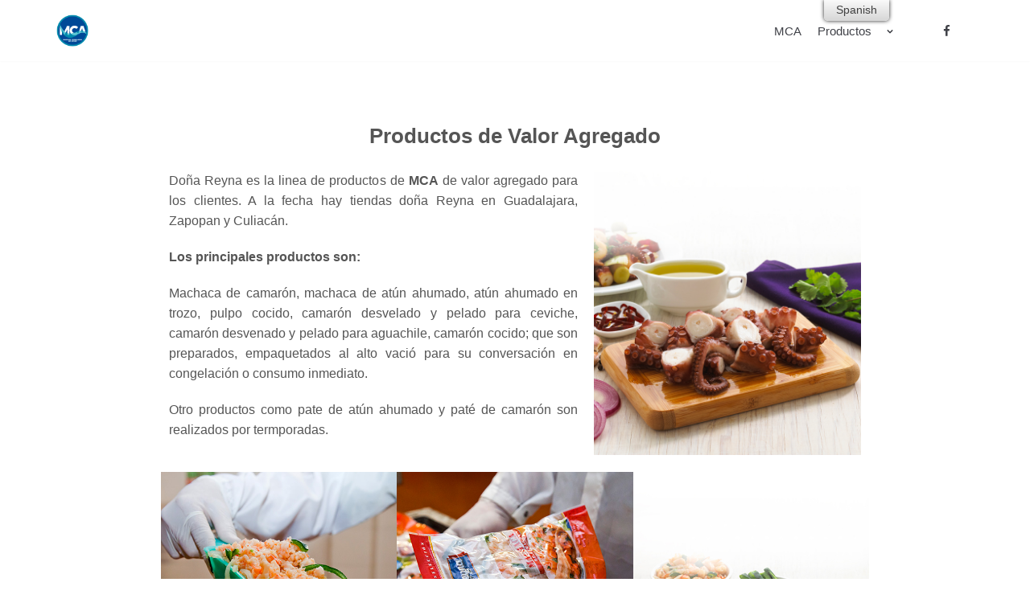

--- FILE ---
content_type: text/html; charset=UTF-8
request_url: https://mariscoscongelados.com/valoragregado/
body_size: 10946
content:
<!DOCTYPE html>
<html lang="es">

<head>
	<meta charset="UTF-8">
	<meta name="viewport" content="width=device-width, initial-scale=1, minimum-scale=1">
	<link rel="profile" href="https://gmpg.org/xfn/11">
		<meta name='robots' content='index, follow, max-image-preview:large, max-snippet:-1, max-video-preview:-1' />
	<style>img:is([sizes="auto" i], [sizes^="auto," i]) { contain-intrinsic-size: 3000px 1500px }</style>
	
	<!-- This site is optimized with the Yoast SEO plugin v19.11 - https://yoast.com/wordpress/plugins/seo/ -->
	<title>Valor Agregado - Mariscos Congelados Los Arcos</title>
	<meta name="description" content="La mejor selección de marisco y recetas Sinaloenses." />
	<link rel="canonical" href="https://mariscoscongelados.com/valoragregado/" />
	<meta property="og:locale" content="es_MX" />
	<meta property="og:type" content="article" />
	<meta property="og:title" content="Valor Agregado - Mariscos Congelados Los Arcos" />
	<meta property="og:description" content="La mejor selección de marisco y recetas Sinaloenses." />
	<meta property="og:url" content="https://mariscoscongelados.com/valoragregado/" />
	<meta property="og:site_name" content="Mariscos Congelados Los Arcos" />
	<meta property="article:modified_time" content="2019-08-01T18:38:34+00:00" />
	<meta property="og:image" content="https://mariscoscongelados.com/wp-content/uploads/2019/07/fs.jpg" />
	<meta name="twitter:card" content="summary_large_image" />
	<meta name="twitter:label1" content="Tiempo de lectura" />
	<meta name="twitter:data1" content="1 minuto" />
	<script type="application/ld+json" class="yoast-schema-graph">{"@context":"https://schema.org","@graph":[{"@type":"WebPage","@id":"https://mariscoscongelados.com/valoragregado/","url":"https://mariscoscongelados.com/valoragregado/","name":"Valor Agregado - Mariscos Congelados Los Arcos","isPartOf":{"@id":"https://mariscoscongelados.com/#website"},"primaryImageOfPage":{"@id":"https://mariscoscongelados.com/valoragregado/#primaryimage"},"image":{"@id":"https://mariscoscongelados.com/valoragregado/#primaryimage"},"thumbnailUrl":"https://mariscoscongelados.com/wp-content/uploads/2019/07/fs.jpg","datePublished":"2019-07-22T18:23:25+00:00","dateModified":"2019-08-01T18:38:34+00:00","description":"La mejor selección de marisco y recetas Sinaloenses.","breadcrumb":{"@id":"https://mariscoscongelados.com/valoragregado/#breadcrumb"},"inLanguage":"es","potentialAction":[{"@type":"ReadAction","target":["https://mariscoscongelados.com/valoragregado/"]}]},{"@type":"ImageObject","inLanguage":"es","@id":"https://mariscoscongelados.com/valoragregado/#primaryimage","url":"https://mariscoscongelados.com/wp-content/uploads/2019/07/fs.jpg","contentUrl":"https://mariscoscongelados.com/wp-content/uploads/2019/07/fs.jpg","width":678,"height":722},{"@type":"BreadcrumbList","@id":"https://mariscoscongelados.com/valoragregado/#breadcrumb","itemListElement":[{"@type":"ListItem","position":1,"name":"Inicio","item":"https://mariscoscongelados.com/"},{"@type":"ListItem","position":2,"name":"Valor Agregado"}]},{"@type":"WebSite","@id":"https://mariscoscongelados.com/#website","url":"https://mariscoscongelados.com/","name":"Mariscos Congelados Los Arcos","description":"Mariscos Congelados Los Arcos S.A. de C.V.","publisher":{"@id":"https://mariscoscongelados.com/#organization"},"potentialAction":[{"@type":"SearchAction","target":{"@type":"EntryPoint","urlTemplate":"https://mariscoscongelados.com/?s={search_term_string}"},"query-input":"required name=search_term_string"}],"inLanguage":"es"},{"@type":"Organization","@id":"https://mariscoscongelados.com/#organization","name":"Mariscos Congelados Los Arcos","url":"https://mariscoscongelados.com/","logo":{"@type":"ImageObject","inLanguage":"es","@id":"https://mariscoscongelados.com/#/schema/logo/image/","url":"https://mariscoscongelados.com/wp-content/uploads/2019/07/MCA.png","contentUrl":"https://mariscoscongelados.com/wp-content/uploads/2019/07/MCA.png","width":512,"height":512,"caption":"Mariscos Congelados Los Arcos "},"image":{"@id":"https://mariscoscongelados.com/#/schema/logo/image/"}}]}</script>
	<!-- / Yoast SEO plugin. -->


<link rel="alternate" type="application/rss+xml" title="Mariscos Congelados Los Arcos  &raquo; Feed" href="https://mariscoscongelados.com/feed/" />
<link rel="alternate" type="application/rss+xml" title="Mariscos Congelados Los Arcos  &raquo; RSS de los comentarios" href="https://mariscoscongelados.com/comments/feed/" />
		<!-- This site uses the Google Analytics by ExactMetrics plugin v7.10.1 - Using Analytics tracking - https://www.exactmetrics.com/ -->
		<!-- Nota: ExactMetrics no está actualmente configurado en este sitio. El dueño del sitio necesita identificarse usando su cuenta de Google Analytics en el panel de ajustes de ExactMetrics. -->
					<!-- No UA code set -->
				<!-- / Google Analytics by ExactMetrics -->
		<script type="text/javascript">
/* <![CDATA[ */
window._wpemojiSettings = {"baseUrl":"https:\/\/s.w.org\/images\/core\/emoji\/15.0.3\/72x72\/","ext":".png","svgUrl":"https:\/\/s.w.org\/images\/core\/emoji\/15.0.3\/svg\/","svgExt":".svg","source":{"concatemoji":"https:\/\/mariscoscongelados.com\/wp-includes\/js\/wp-emoji-release.min.js?ver=6.7.4"}};
/*! This file is auto-generated */
!function(i,n){var o,s,e;function c(e){try{var t={supportTests:e,timestamp:(new Date).valueOf()};sessionStorage.setItem(o,JSON.stringify(t))}catch(e){}}function p(e,t,n){e.clearRect(0,0,e.canvas.width,e.canvas.height),e.fillText(t,0,0);var t=new Uint32Array(e.getImageData(0,0,e.canvas.width,e.canvas.height).data),r=(e.clearRect(0,0,e.canvas.width,e.canvas.height),e.fillText(n,0,0),new Uint32Array(e.getImageData(0,0,e.canvas.width,e.canvas.height).data));return t.every(function(e,t){return e===r[t]})}function u(e,t,n){switch(t){case"flag":return n(e,"\ud83c\udff3\ufe0f\u200d\u26a7\ufe0f","\ud83c\udff3\ufe0f\u200b\u26a7\ufe0f")?!1:!n(e,"\ud83c\uddfa\ud83c\uddf3","\ud83c\uddfa\u200b\ud83c\uddf3")&&!n(e,"\ud83c\udff4\udb40\udc67\udb40\udc62\udb40\udc65\udb40\udc6e\udb40\udc67\udb40\udc7f","\ud83c\udff4\u200b\udb40\udc67\u200b\udb40\udc62\u200b\udb40\udc65\u200b\udb40\udc6e\u200b\udb40\udc67\u200b\udb40\udc7f");case"emoji":return!n(e,"\ud83d\udc26\u200d\u2b1b","\ud83d\udc26\u200b\u2b1b")}return!1}function f(e,t,n){var r="undefined"!=typeof WorkerGlobalScope&&self instanceof WorkerGlobalScope?new OffscreenCanvas(300,150):i.createElement("canvas"),a=r.getContext("2d",{willReadFrequently:!0}),o=(a.textBaseline="top",a.font="600 32px Arial",{});return e.forEach(function(e){o[e]=t(a,e,n)}),o}function t(e){var t=i.createElement("script");t.src=e,t.defer=!0,i.head.appendChild(t)}"undefined"!=typeof Promise&&(o="wpEmojiSettingsSupports",s=["flag","emoji"],n.supports={everything:!0,everythingExceptFlag:!0},e=new Promise(function(e){i.addEventListener("DOMContentLoaded",e,{once:!0})}),new Promise(function(t){var n=function(){try{var e=JSON.parse(sessionStorage.getItem(o));if("object"==typeof e&&"number"==typeof e.timestamp&&(new Date).valueOf()<e.timestamp+604800&&"object"==typeof e.supportTests)return e.supportTests}catch(e){}return null}();if(!n){if("undefined"!=typeof Worker&&"undefined"!=typeof OffscreenCanvas&&"undefined"!=typeof URL&&URL.createObjectURL&&"undefined"!=typeof Blob)try{var e="postMessage("+f.toString()+"("+[JSON.stringify(s),u.toString(),p.toString()].join(",")+"));",r=new Blob([e],{type:"text/javascript"}),a=new Worker(URL.createObjectURL(r),{name:"wpTestEmojiSupports"});return void(a.onmessage=function(e){c(n=e.data),a.terminate(),t(n)})}catch(e){}c(n=f(s,u,p))}t(n)}).then(function(e){for(var t in e)n.supports[t]=e[t],n.supports.everything=n.supports.everything&&n.supports[t],"flag"!==t&&(n.supports.everythingExceptFlag=n.supports.everythingExceptFlag&&n.supports[t]);n.supports.everythingExceptFlag=n.supports.everythingExceptFlag&&!n.supports.flag,n.DOMReady=!1,n.readyCallback=function(){n.DOMReady=!0}}).then(function(){return e}).then(function(){var e;n.supports.everything||(n.readyCallback(),(e=n.source||{}).concatemoji?t(e.concatemoji):e.wpemoji&&e.twemoji&&(t(e.twemoji),t(e.wpemoji)))}))}((window,document),window._wpemojiSettings);
/* ]]> */
</script>
<style id='wp-emoji-styles-inline-css' type='text/css'>

	img.wp-smiley, img.emoji {
		display: inline !important;
		border: none !important;
		box-shadow: none !important;
		height: 1em !important;
		width: 1em !important;
		margin: 0 0.07em !important;
		vertical-align: -0.1em !important;
		background: none !important;
		padding: 0 !important;
	}
</style>
<link rel='stylesheet' id='wp-block-library-css' href='https://mariscoscongelados.com/wp-includes/css/dist/block-library/style.min.css?ver=6.7.4' type='text/css' media='all' />
<style id='classic-theme-styles-inline-css' type='text/css'>
/*! This file is auto-generated */
.wp-block-button__link{color:#fff;background-color:#32373c;border-radius:9999px;box-shadow:none;text-decoration:none;padding:calc(.667em + 2px) calc(1.333em + 2px);font-size:1.125em}.wp-block-file__button{background:#32373c;color:#fff;text-decoration:none}
</style>
<style id='global-styles-inline-css' type='text/css'>
:root{--wp--preset--aspect-ratio--square: 1;--wp--preset--aspect-ratio--4-3: 4/3;--wp--preset--aspect-ratio--3-4: 3/4;--wp--preset--aspect-ratio--3-2: 3/2;--wp--preset--aspect-ratio--2-3: 2/3;--wp--preset--aspect-ratio--16-9: 16/9;--wp--preset--aspect-ratio--9-16: 9/16;--wp--preset--color--black: #000000;--wp--preset--color--cyan-bluish-gray: #abb8c3;--wp--preset--color--white: #ffffff;--wp--preset--color--pale-pink: #f78da7;--wp--preset--color--vivid-red: #cf2e2e;--wp--preset--color--luminous-vivid-orange: #ff6900;--wp--preset--color--luminous-vivid-amber: #fcb900;--wp--preset--color--light-green-cyan: #7bdcb5;--wp--preset--color--vivid-green-cyan: #00d084;--wp--preset--color--pale-cyan-blue: #8ed1fc;--wp--preset--color--vivid-cyan-blue: #0693e3;--wp--preset--color--vivid-purple: #9b51e0;--wp--preset--color--neve-button-color: #0366d6;--wp--preset--color--neve-link-color: #555555;--wp--preset--color--neve-link-hover-color: #ef7745;--wp--preset--gradient--vivid-cyan-blue-to-vivid-purple: linear-gradient(135deg,rgba(6,147,227,1) 0%,rgb(155,81,224) 100%);--wp--preset--gradient--light-green-cyan-to-vivid-green-cyan: linear-gradient(135deg,rgb(122,220,180) 0%,rgb(0,208,130) 100%);--wp--preset--gradient--luminous-vivid-amber-to-luminous-vivid-orange: linear-gradient(135deg,rgba(252,185,0,1) 0%,rgba(255,105,0,1) 100%);--wp--preset--gradient--luminous-vivid-orange-to-vivid-red: linear-gradient(135deg,rgba(255,105,0,1) 0%,rgb(207,46,46) 100%);--wp--preset--gradient--very-light-gray-to-cyan-bluish-gray: linear-gradient(135deg,rgb(238,238,238) 0%,rgb(169,184,195) 100%);--wp--preset--gradient--cool-to-warm-spectrum: linear-gradient(135deg,rgb(74,234,220) 0%,rgb(151,120,209) 20%,rgb(207,42,186) 40%,rgb(238,44,130) 60%,rgb(251,105,98) 80%,rgb(254,248,76) 100%);--wp--preset--gradient--blush-light-purple: linear-gradient(135deg,rgb(255,206,236) 0%,rgb(152,150,240) 100%);--wp--preset--gradient--blush-bordeaux: linear-gradient(135deg,rgb(254,205,165) 0%,rgb(254,45,45) 50%,rgb(107,0,62) 100%);--wp--preset--gradient--luminous-dusk: linear-gradient(135deg,rgb(255,203,112) 0%,rgb(199,81,192) 50%,rgb(65,88,208) 100%);--wp--preset--gradient--pale-ocean: linear-gradient(135deg,rgb(255,245,203) 0%,rgb(182,227,212) 50%,rgb(51,167,181) 100%);--wp--preset--gradient--electric-grass: linear-gradient(135deg,rgb(202,248,128) 0%,rgb(113,206,126) 100%);--wp--preset--gradient--midnight: linear-gradient(135deg,rgb(2,3,129) 0%,rgb(40,116,252) 100%);--wp--preset--font-size--small: 13px;--wp--preset--font-size--medium: 20px;--wp--preset--font-size--large: 36px;--wp--preset--font-size--x-large: 42px;--wp--preset--spacing--20: 0.44rem;--wp--preset--spacing--30: 0.67rem;--wp--preset--spacing--40: 1rem;--wp--preset--spacing--50: 1.5rem;--wp--preset--spacing--60: 2.25rem;--wp--preset--spacing--70: 3.38rem;--wp--preset--spacing--80: 5.06rem;--wp--preset--shadow--natural: 6px 6px 9px rgba(0, 0, 0, 0.2);--wp--preset--shadow--deep: 12px 12px 50px rgba(0, 0, 0, 0.4);--wp--preset--shadow--sharp: 6px 6px 0px rgba(0, 0, 0, 0.2);--wp--preset--shadow--outlined: 6px 6px 0px -3px rgba(255, 255, 255, 1), 6px 6px rgba(0, 0, 0, 1);--wp--preset--shadow--crisp: 6px 6px 0px rgba(0, 0, 0, 1);}:where(.is-layout-flex){gap: 0.5em;}:where(.is-layout-grid){gap: 0.5em;}body .is-layout-flex{display: flex;}.is-layout-flex{flex-wrap: wrap;align-items: center;}.is-layout-flex > :is(*, div){margin: 0;}body .is-layout-grid{display: grid;}.is-layout-grid > :is(*, div){margin: 0;}:where(.wp-block-columns.is-layout-flex){gap: 2em;}:where(.wp-block-columns.is-layout-grid){gap: 2em;}:where(.wp-block-post-template.is-layout-flex){gap: 1.25em;}:where(.wp-block-post-template.is-layout-grid){gap: 1.25em;}.has-black-color{color: var(--wp--preset--color--black) !important;}.has-cyan-bluish-gray-color{color: var(--wp--preset--color--cyan-bluish-gray) !important;}.has-white-color{color: var(--wp--preset--color--white) !important;}.has-pale-pink-color{color: var(--wp--preset--color--pale-pink) !important;}.has-vivid-red-color{color: var(--wp--preset--color--vivid-red) !important;}.has-luminous-vivid-orange-color{color: var(--wp--preset--color--luminous-vivid-orange) !important;}.has-luminous-vivid-amber-color{color: var(--wp--preset--color--luminous-vivid-amber) !important;}.has-light-green-cyan-color{color: var(--wp--preset--color--light-green-cyan) !important;}.has-vivid-green-cyan-color{color: var(--wp--preset--color--vivid-green-cyan) !important;}.has-pale-cyan-blue-color{color: var(--wp--preset--color--pale-cyan-blue) !important;}.has-vivid-cyan-blue-color{color: var(--wp--preset--color--vivid-cyan-blue) !important;}.has-vivid-purple-color{color: var(--wp--preset--color--vivid-purple) !important;}.has-black-background-color{background-color: var(--wp--preset--color--black) !important;}.has-cyan-bluish-gray-background-color{background-color: var(--wp--preset--color--cyan-bluish-gray) !important;}.has-white-background-color{background-color: var(--wp--preset--color--white) !important;}.has-pale-pink-background-color{background-color: var(--wp--preset--color--pale-pink) !important;}.has-vivid-red-background-color{background-color: var(--wp--preset--color--vivid-red) !important;}.has-luminous-vivid-orange-background-color{background-color: var(--wp--preset--color--luminous-vivid-orange) !important;}.has-luminous-vivid-amber-background-color{background-color: var(--wp--preset--color--luminous-vivid-amber) !important;}.has-light-green-cyan-background-color{background-color: var(--wp--preset--color--light-green-cyan) !important;}.has-vivid-green-cyan-background-color{background-color: var(--wp--preset--color--vivid-green-cyan) !important;}.has-pale-cyan-blue-background-color{background-color: var(--wp--preset--color--pale-cyan-blue) !important;}.has-vivid-cyan-blue-background-color{background-color: var(--wp--preset--color--vivid-cyan-blue) !important;}.has-vivid-purple-background-color{background-color: var(--wp--preset--color--vivid-purple) !important;}.has-black-border-color{border-color: var(--wp--preset--color--black) !important;}.has-cyan-bluish-gray-border-color{border-color: var(--wp--preset--color--cyan-bluish-gray) !important;}.has-white-border-color{border-color: var(--wp--preset--color--white) !important;}.has-pale-pink-border-color{border-color: var(--wp--preset--color--pale-pink) !important;}.has-vivid-red-border-color{border-color: var(--wp--preset--color--vivid-red) !important;}.has-luminous-vivid-orange-border-color{border-color: var(--wp--preset--color--luminous-vivid-orange) !important;}.has-luminous-vivid-amber-border-color{border-color: var(--wp--preset--color--luminous-vivid-amber) !important;}.has-light-green-cyan-border-color{border-color: var(--wp--preset--color--light-green-cyan) !important;}.has-vivid-green-cyan-border-color{border-color: var(--wp--preset--color--vivid-green-cyan) !important;}.has-pale-cyan-blue-border-color{border-color: var(--wp--preset--color--pale-cyan-blue) !important;}.has-vivid-cyan-blue-border-color{border-color: var(--wp--preset--color--vivid-cyan-blue) !important;}.has-vivid-purple-border-color{border-color: var(--wp--preset--color--vivid-purple) !important;}.has-vivid-cyan-blue-to-vivid-purple-gradient-background{background: var(--wp--preset--gradient--vivid-cyan-blue-to-vivid-purple) !important;}.has-light-green-cyan-to-vivid-green-cyan-gradient-background{background: var(--wp--preset--gradient--light-green-cyan-to-vivid-green-cyan) !important;}.has-luminous-vivid-amber-to-luminous-vivid-orange-gradient-background{background: var(--wp--preset--gradient--luminous-vivid-amber-to-luminous-vivid-orange) !important;}.has-luminous-vivid-orange-to-vivid-red-gradient-background{background: var(--wp--preset--gradient--luminous-vivid-orange-to-vivid-red) !important;}.has-very-light-gray-to-cyan-bluish-gray-gradient-background{background: var(--wp--preset--gradient--very-light-gray-to-cyan-bluish-gray) !important;}.has-cool-to-warm-spectrum-gradient-background{background: var(--wp--preset--gradient--cool-to-warm-spectrum) !important;}.has-blush-light-purple-gradient-background{background: var(--wp--preset--gradient--blush-light-purple) !important;}.has-blush-bordeaux-gradient-background{background: var(--wp--preset--gradient--blush-bordeaux) !important;}.has-luminous-dusk-gradient-background{background: var(--wp--preset--gradient--luminous-dusk) !important;}.has-pale-ocean-gradient-background{background: var(--wp--preset--gradient--pale-ocean) !important;}.has-electric-grass-gradient-background{background: var(--wp--preset--gradient--electric-grass) !important;}.has-midnight-gradient-background{background: var(--wp--preset--gradient--midnight) !important;}.has-small-font-size{font-size: var(--wp--preset--font-size--small) !important;}.has-medium-font-size{font-size: var(--wp--preset--font-size--medium) !important;}.has-large-font-size{font-size: var(--wp--preset--font-size--large) !important;}.has-x-large-font-size{font-size: var(--wp--preset--font-size--x-large) !important;}
:where(.wp-block-post-template.is-layout-flex){gap: 1.25em;}:where(.wp-block-post-template.is-layout-grid){gap: 1.25em;}
:where(.wp-block-columns.is-layout-flex){gap: 2em;}:where(.wp-block-columns.is-layout-grid){gap: 2em;}
:root :where(.wp-block-pullquote){font-size: 1.5em;line-height: 1.6;}
</style>
<link rel='stylesheet' id='trp-floater-language-switcher-style-css' href='https://mariscoscongelados.com/wp-content/plugins/translatepress-multilingual/assets/css/trp-floater-language-switcher.css?ver=2.4.2' type='text/css' media='all' />
<link rel='stylesheet' id='trp-language-switcher-style-css' href='https://mariscoscongelados.com/wp-content/plugins/translatepress-multilingual/assets/css/trp-language-switcher.css?ver=2.4.2' type='text/css' media='all' />
<link rel='stylesheet' id='neve-style-css' href='https://mariscoscongelados.com/wp-content/themes/neve/style.min.css?ver=2.3.21' type='text/css' media='all' />
<style id='neve-style-inline-css' type='text/css'>
body{font-size:16px;line-height:1.6;}body{font-weight:400;}a{color:#555555;}.nv-loader{border-color:#555555;}a:hover, a:focus{color:#ef7745;}body, .entry-title a, .entry-title a:hover, .entry-title a:focus{color:#555555;}.has-white-background-color{background-color:#ffffff;}.has-white-color{color:#ffffff;}.has-black-background-color{background-color:#000000;}.has-black-color{color:#000000;}.has-neve-button-color-background-color{background-color:#0366d6;}.has-neve-button-color-color{color:#0366d6;}.has-neve-link-color-background-color{background-color:#555555;}.has-neve-link-color-color{color:#555555;}.has-neve-link-hover-color-background-color{background-color:#ef7745;}.has-neve-link-hover-color-color{color:#ef7745;}.has-neve-text-color-background-color{background-color:#555555;}.has-neve-text-color-color{color:#555555;} .nv-tags-list a{color:#0366d6;}.nv-tags-list a{border-color:#0366d6;} .button.button-primary, button, input[type=button], .btn, input[type="submit"], /* Buttons in navigation */ ul[id^="nv-primary-navigation"] li.button.button-primary > a, .menu li.button.button-primary > a{background-color:#0366d6;}@media(min-width: 576px){body{font-size:16px;line-height:1.6;}}@media(min-width: 960px){body{font-size:15px;line-height:0.5;}.neve-main > .archive-container .nv-index-posts.col{max-width:75%;}.neve-main > .archive-container .nv-sidebar-wrap{max-width:25%;}.caret-wrap{border-color:transparent;}} @media (max-width: 576px) { .site-logo img { max-width: 54px; } } @media (min-width: 576px) { .site-logo img { max-width: 120px; } } @media (min-width: 961px) { .site-logo img { max-width: 40px; } } .builder-item--primary-menu > .nv-nav-wrap > .nav-menu-primary > ul.primary-menu-ul li:not(.woocommerce-mini-cart-item) > a, .builder-item--primary-menu > .nv-nav-wrap > .nav-menu-primary > ul.primary-menu-ul li > a .caret-wrap .caret { color: #404248; } .builder-item--primary-menu > .nv-nav-wrap > .nav-menu-primary > ul.primary-menu-ul li:not(.woocommerce-mini-cart-item) > a:after { background-color: #000000; } .builder-item--primary-menu > .nv-nav-wrap > .nav-menu-primary > ul.primary-menu-ul li:not(.woocommerce-mini-cart-item):hover > a,.builder-item--primary-menu > .nv-nav-wrap > .nav-menu-primary > ul.primary-menu-ul li:hover > a > .caret-wrap .caret { color: #000000; } .builder-item--primary-menu > .nv-nav-wrap > .nav-menu-primary > ul.primary-menu-ul li.current-menu-item a, .builder-item--primary-menu > .nv-nav-wrap > .nav-menu-primary > ul.primary-menu-ul li.current-menu-item a .caret-wrap .caret { color: #404248; } 
</style>
<link rel='stylesheet' id='elementor-icons-css' href='https://mariscoscongelados.com/wp-content/plugins/elementor/assets/lib/eicons/css/elementor-icons.min.css?ver=5.16.0' type='text/css' media='all' />
<link rel='stylesheet' id='elementor-frontend-legacy-css' href='https://mariscoscongelados.com/wp-content/plugins/elementor/assets/css/frontend-legacy.min.css?ver=3.9.0' type='text/css' media='all' />
<link rel='stylesheet' id='elementor-frontend-css' href='https://mariscoscongelados.com/wp-content/plugins/elementor/assets/css/frontend.min.css?ver=3.9.0' type='text/css' media='all' />
<link rel='stylesheet' id='elementor-post-4732-css' href='https://mariscoscongelados.com/wp-content/uploads/elementor/css/post-4732.css?ver=1738352569' type='text/css' media='all' />
<link rel='stylesheet' id='elementor-post-4427-css' href='https://mariscoscongelados.com/wp-content/uploads/elementor/css/post-4427.css?ver=1738361405' type='text/css' media='all' />
<link rel='stylesheet' id='font-awesome-css' href='https://mariscoscongelados.com/wp-content/plugins/elementor/assets/lib/font-awesome/css/font-awesome.min.css?ver=4.7.0' type='text/css' media='all' />
<link rel='stylesheet' id='popupaoc-public-style-css' href='https://mariscoscongelados.com/wp-content/plugins/popup-anything-on-click/assets/css/popupaoc-public.css?ver=2.2.3' type='text/css' media='all' />
<link rel='stylesheet' id='google-fonts-1-css' href='https://fonts.googleapis.com/css?family=Roboto%3A100%2C100italic%2C200%2C200italic%2C300%2C300italic%2C400%2C400italic%2C500%2C500italic%2C600%2C600italic%2C700%2C700italic%2C800%2C800italic%2C900%2C900italic%7CRoboto+Slab%3A100%2C100italic%2C200%2C200italic%2C300%2C300italic%2C400%2C400italic%2C500%2C500italic%2C600%2C600italic%2C700%2C700italic%2C800%2C800italic%2C900%2C900italic&#038;display=auto&#038;ver=6.7.4' type='text/css' media='all' />
<link rel="preconnect" href="https://fonts.gstatic.com/" crossorigin><script type="text/javascript" src="https://mariscoscongelados.com/wp-includes/js/jquery/jquery.min.js?ver=3.7.1" id="jquery-core-js"></script>
<script type="text/javascript" src="https://mariscoscongelados.com/wp-includes/js/jquery/jquery-migrate.min.js?ver=3.4.1" id="jquery-migrate-js"></script>
<link rel="https://api.w.org/" href="https://mariscoscongelados.com/wp-json/" /><link rel="alternate" title="JSON" type="application/json" href="https://mariscoscongelados.com/wp-json/wp/v2/pages/4427" /><link rel="EditURI" type="application/rsd+xml" title="RSD" href="https://mariscoscongelados.com/xmlrpc.php?rsd" />
<meta name="generator" content="WordPress 6.7.4" />
<link rel='shortlink' href='https://mariscoscongelados.com/?p=4427' />
<link rel="alternate" title="oEmbed (JSON)" type="application/json+oembed" href="https://mariscoscongelados.com/wp-json/oembed/1.0/embed?url=https%3A%2F%2Fmariscoscongelados.com%2Fvaloragregado%2F" />
<link rel="alternate" title="oEmbed (XML)" type="text/xml+oembed" href="https://mariscoscongelados.com/wp-json/oembed/1.0/embed?url=https%3A%2F%2Fmariscoscongelados.com%2Fvaloragregado%2F&#038;format=xml" />
<!-- Introduce aquí tus scripts --><link rel="alternate" hreflang="en-US" href="https://mariscoscongelados.com/en/valoragregado/"/>
<link rel="alternate" hreflang="es-MX" href="https://mariscoscongelados.com/valoragregado/"/>
<link rel="alternate" hreflang="en" href="https://mariscoscongelados.com/en/valoragregado/"/>
<link rel="alternate" hreflang="es" href="https://mariscoscongelados.com/valoragregado/"/>
<link rel="alternate" hreflang="x-default" href="https://mariscoscongelados.com/valoragregado/"/>
<style type="text/css">.recentcomments a{display:inline !important;padding:0 !important;margin:0 !important;}</style><link rel="icon" href="https://mariscoscongelados.com/wp-content/uploads/2019/07/cropped-MCA-32x32.png" sizes="32x32" />
<link rel="icon" href="https://mariscoscongelados.com/wp-content/uploads/2019/07/cropped-MCA-192x192.png" sizes="192x192" />
<link rel="apple-touch-icon" href="https://mariscoscongelados.com/wp-content/uploads/2019/07/cropped-MCA-180x180.png" />
<meta name="msapplication-TileImage" content="https://mariscoscongelados.com/wp-content/uploads/2019/07/cropped-MCA-270x270.png" />
		<style type="text/css" id="wp-custom-css">
			/*.home #nv-primary-navigation .current-menu-item a {
	color: #404248;
}		</style>
		</head>

<body data-rsssl=1 class="page-template page-template-page-templates page-template-template-pagebuilder-full-width page-template-page-templatestemplate-pagebuilder-full-width-php page page-id-4427 wp-custom-logo translatepress-es_MX nv-sidebar-full-width menu_sidebar_slide_left elementor-default elementor-kit-4732 elementor-page elementor-page-4427" >
<div class="wrapper">
	<header class="header" role="banner">
		<a class="neve-skip-link show-on-focus" href="#content" tabindex="0">
			Saltar al contenido		</a>
		<div id="header-grid"  class="hfg_header site-header">
	
<nav class="header--row header-main hide-on-mobile hide-on-tablet layout-full-contained nv-navbar header--row"
	data-row-id="main" data-show-on="desktop">

	<div
		class="header--row-inner header-main-inner light-mode">
		<div class="container">
			<div class="row">
				<div class="builder-item col-4 col-md-4 col-sm-4 hfg-item-left hfg-item-first"><div class="item--inner builder-item--logo"
	data-section="title_tagline"
	data-item-id="logo">
	<div class="site-logo">
	<a class="brand" href="https://mariscoscongelados.com/" title="Mariscos Congelados Los Arcos "
			aria-label="Mariscos Congelados Los Arcos ">
					<img src="https://mariscoscongelados.com/wp-content/uploads/2019/07/MCA.png"
					alt="">
			</a>
</div>

	</div>

</div><div class="builder-item col-7 col-md-7 col-sm-7 hfg-item-right"><div class="item--inner builder-item--primary-menu has_menu"
	data-section="header_menu_primary"
	data-item-id="primary-menu">
	<div class="nv-nav-wrap">
	<div role="navigation" class="style-plain nav-menu-primary"
			aria-label="Menú principal">

		<ul id="nv-primary-navigation-main" class="primary-menu-ul"><li id="menu-item-4572" class="menu-item menu-item-type-post_type menu-item-object-page menu-item-home menu-item-4572"><a href="https://mariscoscongelados.com/">MCA</a></li>
<li id="menu-item-4570" class="menu-item menu-item-type-taxonomy menu-item-object-category current-menu-ancestor current-menu-parent menu-item-has-children menu-item-4570"><a href="https://mariscoscongelados.com/category/travel/"><span class="menu-item-title-wrap">Productos</span><div class="caret-wrap 2" tabindex="0"><span class="caret"></span></div></a>
<ul class="sub-menu">
	<li id="menu-item-4571" class="menu-item menu-item-type-post_type menu-item-object-page menu-item-4571"><a href="https://mariscoscongelados.com/productos-del-mar/">Productos del mar</a></li>
	<li id="menu-item-4568" class="menu-item menu-item-type-post_type menu-item-object-page current-menu-item page_item page-item-4427 current_page_item menu-item-4568"><a href="https://mariscoscongelados.com/valoragregado/" aria-current="page">Valor Agregado</a></li>
</ul>
</li>
</ul>	</div>
</div>

	</div>

</div><div class="builder-item col-1 col-md-1 col-sm-1 hfg-item-center hfg-item-last"><div class="item--inner builder-item--custom_html"
	data-section="custom_html"
	data-item-id="custom_html">
	<div class="nv-html-content">
	<ul>
<li>
	<a class="facebook" href="https://www.facebook.com/MariscosCongeladosLosArcos/" target="_blank"><i class="fa fa-facebook" aria-hidden="true"></i></a>
</li>
</ul>
</div>
	</div>

</div>			</div>
		</div>
	</div>
</nav>


<nav class="header--row header-main hide-on-desktop layout-full-contained nv-navbar header--row"
	data-row-id="main" data-show-on="mobile">

	<div
		class="header--row-inner header-main-inner light-mode">
		<div class="container">
			<div class="row">
				<div class="builder-item col-8 col-md-8 col-sm-8 hfg-item-left hfg-item-first"><div class="item--inner builder-item--logo"
	data-section="title_tagline"
	data-item-id="logo">
	<div class="site-logo">
	<a class="brand" href="https://mariscoscongelados.com/" title="Mariscos Congelados Los Arcos "
			aria-label="Mariscos Congelados Los Arcos ">
					<img src="https://mariscoscongelados.com/wp-content/uploads/2019/07/MCA.png"
					alt="">
			</a>
</div>

	</div>

</div><div class="builder-item col-4 col-md-4 col-sm-4 hfg-item-right hfg-item-last"><div class="item--inner builder-item--nav-icon"
	data-section="header_menu_icon"
	data-item-id="nav-icon">
	<div class="menu-mobile-toggle item-button navbar-toggle-wrapper">
	<button class="navbar-toggle" 
				aria-label="
			Menú de navegación			">
		<div class="bars">
			<span class="icon-bar"></span>
			<span class="icon-bar"></span>
			<span class="icon-bar"></span>
		</div>
		<span class="screen-reader-text">Cambiar modo de navegación</span>
	</button>
</div> <!--.navbar-toggle-wrapper-->


	</div>

</div>			</div>
		</div>
	</div>
</nav>

<div id="header-menu-sidebar" class="header-menu-sidebar menu-sidebar-panel light-mode slide_left">
	<div id="header-menu-sidebar-bg" class="header-menu-sidebar-bg">
		<div class="close-sidebar-panel navbar-toggle-wrapper">
			<button class="navbar-toggle active" 					aria-label="
				Menú de navegación				">
				<div class="bars">
					<span class="icon-bar"></span>
					<span class="icon-bar"></span>
					<span class="icon-bar"></span>
				</div>
				<span class="screen-reader-text">
				Cambiar modo de navegación					</span>
			</button>
		</div>
		<div id="header-menu-sidebar-inner" class="header-menu-sidebar-inner">
			<div class="builder-item col-12 col-md-12 col-sm-12 hfg-item-right hfg-item-first hfg-item-last"><div class="item--inner builder-item--primary-menu has_menu"
	data-section="header_menu_primary"
	data-item-id="primary-menu">
	<div class="nv-nav-wrap">
	<div role="navigation" class="style-plain nav-menu-primary"
			aria-label="Menú principal">

		<ul id="nv-primary-navigation-sidebar" class="primary-menu-ul"><li class="menu-item menu-item-type-post_type menu-item-object-page menu-item-home menu-item-4572"><a href="https://mariscoscongelados.com/">MCA</a></li>
<li class="menu-item menu-item-type-taxonomy menu-item-object-category current-menu-ancestor current-menu-parent menu-item-has-children menu-item-4570"><a href="https://mariscoscongelados.com/category/travel/"><span class="menu-item-title-wrap">Productos</span><div class="caret-wrap 2" tabindex="0"><span class="caret"></span></div></a>
<ul class="sub-menu">
	<li class="menu-item menu-item-type-post_type menu-item-object-page menu-item-4571"><a href="https://mariscoscongelados.com/productos-del-mar/">Productos del mar</a></li>
	<li class="menu-item menu-item-type-post_type menu-item-object-page current-menu-item page_item page-item-4427 current_page_item menu-item-4568"><a href="https://mariscoscongelados.com/valoragregado/" aria-current="page">Valor Agregado</a></li>
</ul>
</li>
</ul>	</div>
</div>

	</div>

</div>		</div>
	</div>
</div>
<div class="header-menu-sidebar-overlay"></div>

</div>
	</header>
	
	<main id="content" class="neve-main" role="main">

		<div data-elementor-type="wp-post" data-elementor-id="4427" class="elementor elementor-4427">
						<div class="elementor-inner">
				<div class="elementor-section-wrap">
									<section class="elementor-section elementor-top-section elementor-element elementor-element-231c68c8 elementor-section-boxed elementor-section-height-default elementor-section-height-default" data-id="231c68c8" data-element_type="section">
						<div class="elementor-container elementor-column-gap-default">
							<div class="elementor-row">
					<div class="elementor-column elementor-col-100 elementor-top-column elementor-element elementor-element-23761713" data-id="23761713" data-element_type="column">
			<div class="elementor-column-wrap elementor-element-populated">
							<div class="elementor-widget-wrap">
						<div class="elementor-element elementor-element-afadb9e elementor-widget elementor-widget-spacer" data-id="afadb9e" data-element_type="widget" data-widget_type="spacer.default">
				<div class="elementor-widget-container">
					<div class="elementor-spacer">
			<div class="elementor-spacer-inner"></div>
		</div>
				</div>
				</div>
				<div class="elementor-element elementor-element-619bcd6 elementor-widget elementor-widget-heading" data-id="619bcd6" data-element_type="widget" data-widget_type="heading.default">
				<div class="elementor-widget-container">
			<h2 class="elementor-heading-title elementor-size-default">Productos de Valor Agregado</h2>		</div>
				</div>
				<section class="elementor-section elementor-inner-section elementor-element elementor-element-6bb3390 elementor-section-boxed elementor-section-height-default elementor-section-height-default" data-id="6bb3390" data-element_type="section">
						<div class="elementor-container elementor-column-gap-default">
							<div class="elementor-row">
					<div class="elementor-column elementor-col-50 elementor-inner-column elementor-element elementor-element-5388018" data-id="5388018" data-element_type="column">
			<div class="elementor-column-wrap elementor-element-populated">
							<div class="elementor-widget-wrap">
						<div class="elementor-element elementor-element-950ad42 elementor-widget elementor-widget-text-editor" data-id="950ad42" data-element_type="widget" data-widget_type="text-editor.default">
				<div class="elementor-widget-container">
								<div class="elementor-text-editor elementor-clearfix">
				<p>Doña Reyna es la linea de productos de<b> MCA</b> de valor agregado para los clientes. A la fecha hay tiendas doña Reyna en Guadalajara, Zapopan y Culiacán.</p><p><b>Los principales productos son:</b> </p><p>Machaca de camarón, machaca de atún ahumado, atún ahumado en trozo, pulpo cocido, camarón desvelado y pelado para ceviche, camarón desvenado y pelado para aguachile, camarón cocido; que son preparados, empaquetados al alto vació para su conversación en congelación o consumo inmediato.</p><p>Otro productos como pate de atún ahumado y paté de camarón son realizados por termporadas.</p>					</div>
						</div>
				</div>
						</div>
					</div>
		</div>
				<div class="elementor-column elementor-col-50 elementor-inner-column elementor-element elementor-element-28d72a8" data-id="28d72a8" data-element_type="column">
			<div class="elementor-column-wrap elementor-element-populated">
							<div class="elementor-widget-wrap">
						<div class="elementor-element elementor-element-6f28504 elementor-widget elementor-widget-image" data-id="6f28504" data-element_type="widget" data-widget_type="image.default">
				<div class="elementor-widget-container">
								<div class="elementor-image">
												<img fetchpriority="high" decoding="async" width="678" height="722" src="https://mariscoscongelados.com/wp-content/uploads/2019/07/fs.jpg" class="attachment-large size-large wp-image-4679" alt="" srcset="https://mariscoscongelados.com/wp-content/uploads/2019/07/fs.jpg 678w, https://mariscoscongelados.com/wp-content/uploads/2019/07/fs-282x300.jpg 282w" sizes="(max-width: 678px) 100vw, 678px" />														</div>
						</div>
				</div>
						</div>
					</div>
		</div>
								</div>
					</div>
		</section>
				<div class="elementor-element elementor-element-2212683 gallery-spacing-custom elementor-widget elementor-widget-image-gallery" data-id="2212683" data-element_type="widget" data-widget_type="image-gallery.default">
				<div class="elementor-widget-container">
					<div class="elementor-image-gallery">
			<div id='gallery-1' class='gallery galleryid-4427 gallery-columns-3 gallery-size-full'><dl class='gallery-item'>
			<dt class='gallery-icon landscape'>
				<a data-elementor-open-lightbox="yes" data-elementor-lightbox-slideshow="2212683" data-elementor-lightbox-title="1" e-action-hash="#elementor-action%3Aaction%3Dlightbox%26settings%3DeyJpZCI6NDY3OCwidXJsIjoiaHR0cHM6XC9cL21hcmlzY29zY29uZ2VsYWRvcy5jb21cL3dwLWNvbnRlbnRcL3VwbG9hZHNcLzIwMTlcLzA3XC8xLmpwZyIsInNsaWRlc2hvdyI6IjIyMTI2ODMifQ%3D%3D" href='https://mariscoscongelados.com/wp-content/uploads/2019/07/1.jpg'><img decoding="async" width="500" height="500" src="https://mariscoscongelados.com/wp-content/uploads/2019/07/1.jpg" class="attachment-full size-full" alt="" srcset="https://mariscoscongelados.com/wp-content/uploads/2019/07/1.jpg 500w, https://mariscoscongelados.com/wp-content/uploads/2019/07/1-150x150.jpg 150w, https://mariscoscongelados.com/wp-content/uploads/2019/07/1-300x300.jpg 300w" sizes="(max-width: 500px) 100vw, 500px" /></a>
			</dt></dl><dl class='gallery-item'>
			<dt class='gallery-icon landscape'>
				<a data-elementor-open-lightbox="yes" data-elementor-lightbox-slideshow="2212683" data-elementor-lightbox-title="ss" e-action-hash="#elementor-action%3Aaction%3Dlightbox%26settings%3DeyJpZCI6NDY3NiwidXJsIjoiaHR0cHM6XC9cL21hcmlzY29zY29uZ2VsYWRvcy5jb21cL3dwLWNvbnRlbnRcL3VwbG9hZHNcLzIwMTlcLzA3XC9zcy5qcGciLCJzbGlkZXNob3ciOiIyMjEyNjgzIn0%3D" href='https://mariscoscongelados.com/wp-content/uploads/2019/07/ss.jpg'><img decoding="async" width="500" height="500" src="https://mariscoscongelados.com/wp-content/uploads/2019/07/ss.jpg" class="attachment-full size-full" alt="" srcset="https://mariscoscongelados.com/wp-content/uploads/2019/07/ss.jpg 500w, https://mariscoscongelados.com/wp-content/uploads/2019/07/ss-150x150.jpg 150w, https://mariscoscongelados.com/wp-content/uploads/2019/07/ss-300x300.jpg 300w" sizes="(max-width: 500px) 100vw, 500px" /></a>
			</dt></dl><dl class='gallery-item'>
			<dt class='gallery-icon landscape'>
				<a data-elementor-open-lightbox="yes" data-elementor-lightbox-slideshow="2212683" data-elementor-lightbox-title="Sin título-1" e-action-hash="#elementor-action%3Aaction%3Dlightbox%26settings%3DeyJpZCI6NDY3NywidXJsIjoiaHR0cHM6XC9cL21hcmlzY29zY29uZ2VsYWRvcy5jb21cL3dwLWNvbnRlbnRcL3VwbG9hZHNcLzIwMTlcLzA3XC9TaW4tdFx1MDBlZHR1bG8tMS5qcGciLCJzbGlkZXNob3ciOiIyMjEyNjgzIn0%3D" href='https://mariscoscongelados.com/wp-content/uploads/2019/07/Sin-título-1.jpg'><img loading="lazy" decoding="async" width="500" height="500" src="https://mariscoscongelados.com/wp-content/uploads/2019/07/Sin-título-1.jpg" class="attachment-full size-full" alt="" srcset="https://mariscoscongelados.com/wp-content/uploads/2019/07/Sin-título-1.jpg 500w, https://mariscoscongelados.com/wp-content/uploads/2019/07/Sin-título-1-150x150.jpg 150w, https://mariscoscongelados.com/wp-content/uploads/2019/07/Sin-título-1-300x300.jpg 300w" sizes="auto, (max-width: 500px) 100vw, 500px" /></a>
			</dt></dl><br style="clear: both" />
		</div>
		</div>
				</div>
				</div>
						</div>
					</div>
		</div>
								</div>
					</div>
		</section>
									</div>
			</div>
					</div>
		</main><!--/.neve-main-->


<footer class="site-footer hfg_footer " id="site-footer">
	<div class="footer--row footer-bottom layout-full-contained"
	id="cb-row--footer-bottom"
	data-row-id="bottom" data-show-on="desktop">
	<div
		class="footer--row-inner footer-bottom-inner dark-mode footer-content-wrap">
		<div class="container">
			<div class="hfg-grid hfg-grid-bottom   nv-footer-content">
				<div class="builder-item col-12 col-md-12 col-sm-12 hfg-item-center hfg-item-first hfg-item-last"><div class="item--inner builder-item--footer_copyright"
	data-section="footer_copyright"
	data-item-id="footer_copyright">
	<div class="component-wrap">
	<p><a href="https://themeisle.com/themes/neve/" rel="nofollow">MCA</a> | Mariscos Congelados Los Arcos S.A. de C.V. <a href="http://wordpress.org" rel="nofollow"> 2019</a></p></div>

	</div>

</div>			</div>
		</div>
	</div>
</div>

</footer>

</div><!--/.wrapper-->
<template id="tp-language" data-tp-language="es_MX"></template><!-- Introduce aquí tus scripts -->        <div id="trp-floater-ls" onclick="" data-no-translation class="trp-language-switcher-container trp-floater-ls-names trp-top-right trp-color-light" >
            <div id="trp-floater-ls-current-language" class="">

                <a href="#" class="trp-floater-ls-disabled-language trp-ls-disabled-language" onclick="event.preventDefault()">
					Spanish				</a>

            </div>
            <div id="trp-floater-ls-language-list" class="" >

                <div class="trp-language-wrap"><a href="#" class="trp-floater-ls-disabled-language trp-ls-disabled-language" onclick="event.preventDefault()">Spanish</a>                    <a href="https://mariscoscongelados.com/en/valoragregado/"
                         title="English">
          						  English					          </a>
                </div>            </div>
        </div>

    <link rel='stylesheet' id='e-animations-css' href='https://mariscoscongelados.com/wp-content/plugins/elementor/assets/lib/animations/animations.min.css?ver=3.9.0' type='text/css' media='all' />
<script type="text/javascript" src="https://mariscoscongelados.com/wp-content/plugins/popup-anything-on-click/assets/js/popupaoc-public.js?ver=2.2.3" id="popupaoc-public-js-js"></script>
<script type="text/javascript" id="neve-script-js-extra">
/* <![CDATA[ */
var NeveProperties = {"ajaxurl":"https:\/\/mariscoscongelados.com\/wp-admin\/admin-ajax.php","nonce":"c94cacb19a"};
/* ]]> */
</script>
<script type="text/javascript" src="https://mariscoscongelados.com/wp-content/themes/neve/assets/js/frontend.js?ver=2.3.21" id="neve-script-js"></script>
<script type="text/javascript" src="https://mariscoscongelados.com/wp-includes/js/comment-reply.min.js?ver=6.7.4" id="comment-reply-js" async="async" data-wp-strategy="async"></script>
<script type="text/javascript" src="https://mariscoscongelados.com/wp-content/plugins/elementor/assets/js/webpack.runtime.min.js?ver=3.9.0" id="elementor-webpack-runtime-js"></script>
<script type="text/javascript" src="https://mariscoscongelados.com/wp-content/plugins/elementor/assets/js/frontend-modules.min.js?ver=3.9.0" id="elementor-frontend-modules-js"></script>
<script type="text/javascript" src="https://mariscoscongelados.com/wp-content/plugins/elementor/assets/lib/waypoints/waypoints.min.js?ver=4.0.2" id="elementor-waypoints-js"></script>
<script type="text/javascript" src="https://mariscoscongelados.com/wp-includes/js/jquery/ui/core.min.js?ver=1.13.3" id="jquery-ui-core-js"></script>
<script type="text/javascript" src="https://mariscoscongelados.com/wp-content/plugins/elementor/assets/lib/swiper/swiper.min.js?ver=5.3.6" id="swiper-js"></script>
<script type="text/javascript" src="https://mariscoscongelados.com/wp-content/plugins/elementor/assets/lib/share-link/share-link.min.js?ver=3.9.0" id="share-link-js"></script>
<script type="text/javascript" src="https://mariscoscongelados.com/wp-content/plugins/elementor/assets/lib/dialog/dialog.min.js?ver=4.9.0" id="elementor-dialog-js"></script>
<script type="text/javascript" id="elementor-frontend-js-before">
/* <![CDATA[ */
var elementorFrontendConfig = {"environmentMode":{"edit":false,"wpPreview":false,"isScriptDebug":false},"i18n":{"shareOnFacebook":"Compartir en Facebook","shareOnTwitter":"Compartir en Twitter","pinIt":"Fijarlo","download":"Descargar","downloadImage":"Descargar imagen","fullscreen":"Pantalla completa","zoom":"Zoom","share":"Compartir","playVideo":"Reproducir video","previous":"Previo","next":"Siguiente","close":"Cerrar"},"is_rtl":false,"breakpoints":{"xs":0,"sm":480,"md":768,"lg":1025,"xl":1440,"xxl":1600},"responsive":{"breakpoints":{"mobile":{"label":"M\u00f3vil","value":767,"default_value":767,"direction":"max","is_enabled":true},"mobile_extra":{"label":"M\u00f3vil grande","value":880,"default_value":880,"direction":"max","is_enabled":false},"tablet":{"label":"Tableta","value":1024,"default_value":1024,"direction":"max","is_enabled":true},"tablet_extra":{"label":"Tableta grande","value":1200,"default_value":1200,"direction":"max","is_enabled":false},"laptop":{"label":"Laptop","value":1366,"default_value":1366,"direction":"max","is_enabled":false},"widescreen":{"label":"Pantalla grande","value":2400,"default_value":2400,"direction":"min","is_enabled":false}}},"version":"3.9.0","is_static":false,"experimentalFeatures":{"e_import_export":true,"e_hidden_wordpress_widgets":true,"landing-pages":true,"elements-color-picker":true,"favorite-widgets":true,"admin-top-bar":true,"kit-elements-defaults":true},"urls":{"assets":"https:\/\/mariscoscongelados.com\/wp-content\/plugins\/elementor\/assets\/"},"settings":{"page":[],"editorPreferences":[]},"kit":{"active_breakpoints":["viewport_mobile","viewport_tablet"],"global_image_lightbox":"yes","lightbox_enable_counter":"yes","lightbox_enable_fullscreen":"yes","lightbox_enable_zoom":"yes","lightbox_enable_share":"yes","lightbox_title_src":"title","lightbox_description_src":"description"},"post":{"id":4427,"title":"Valor%20Agregado%20-%20Mariscos%20Congelados%20Los%20Arcos","excerpt":"","featuredImage":false}};
/* ]]> */
</script>
<script type="text/javascript" src="https://mariscoscongelados.com/wp-content/plugins/elementor/assets/js/frontend.min.js?ver=3.9.0" id="elementor-frontend-js"></script>
<script type="text/javascript" src="https://mariscoscongelados.com/wp-content/plugins/elementor/assets/js/preloaded-modules.min.js?ver=3.9.0" id="preloaded-modules-js"></script>
<script type="text/javascript" src="https://mariscoscongelados.com/wp-includes/js/underscore.min.js?ver=1.13.7" id="underscore-js"></script>
<script type="text/javascript" id="wp-util-js-extra">
/* <![CDATA[ */
var _wpUtilSettings = {"ajax":{"url":"\/wp-admin\/admin-ajax.php"}};
/* ]]> */
</script>
<script type="text/javascript" src="https://mariscoscongelados.com/wp-includes/js/wp-util.min.js?ver=6.7.4" id="wp-util-js"></script>
<script type="text/javascript" id="wpforms-elementor-js-extra">
/* <![CDATA[ */
var wpformsElementorVars = {"captcha_provider":"recaptcha","recaptcha_type":"v2"};
/* ]]> */
</script>
<script type="text/javascript" src="https://mariscoscongelados.com/wp-content/plugins/wpforms-lite/assets/js/integrations/elementor/frontend.min.js?ver=1.7.8" id="wpforms-elementor-js"></script>

<script defer src="https://static.cloudflareinsights.com/beacon.min.js/vcd15cbe7772f49c399c6a5babf22c1241717689176015" integrity="sha512-ZpsOmlRQV6y907TI0dKBHq9Md29nnaEIPlkf84rnaERnq6zvWvPUqr2ft8M1aS28oN72PdrCzSjY4U6VaAw1EQ==" data-cf-beacon='{"version":"2024.11.0","token":"99c79a5c1c0d4e4cbe06a03d2b7a08c1","r":1,"server_timing":{"name":{"cfCacheStatus":true,"cfEdge":true,"cfExtPri":true,"cfL4":true,"cfOrigin":true,"cfSpeedBrain":true},"location_startswith":null}}' crossorigin="anonymous"></script>
</body>

</html>


--- FILE ---
content_type: text/css
request_url: https://mariscoscongelados.com/wp-content/uploads/elementor/css/post-4427.css?ver=1738361405
body_size: -79
content:
.elementor-4427 .elementor-element.elementor-element-afadb9e{--spacer-size:50px;}.elementor-4427 .elementor-element.elementor-element-619bcd6{text-align:center;}.elementor-4427 .elementor-element.elementor-element-6bb3390 > .elementor-container{max-width:880px;}.elementor-4427 .elementor-element.elementor-element-950ad42{text-align:justify;font-size:16px;line-height:1.6em;}.elementor-4427 .elementor-element.elementor-element-950ad42 > .elementor-widget-container{margin:0px 0px 0px 0px;}.elementor-4427 .elementor-element.elementor-element-2212683 .gallery-item{padding:0 0px 0px 0;}.elementor-4427 .elementor-element.elementor-element-2212683 .gallery{margin:0 -0px -0px 0;}.elementor-4427 .elementor-element.elementor-element-2212683 .gallery-item .gallery-caption{text-align:center;}.elementor-4427 .elementor-element.elementor-element-2212683 > .elementor-widget-container{margin:10px 120px 0px 120px;}@media(min-width:768px){.elementor-4427 .elementor-element.elementor-element-5388018{width:60%;}.elementor-4427 .elementor-element.elementor-element-28d72a8{width:40%;}}